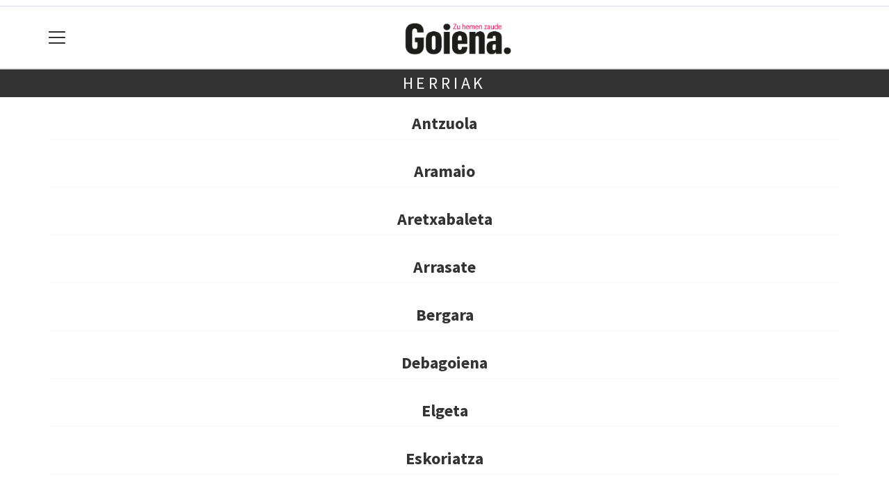

--- FILE ---
content_type: text/html; charset=utf-8
request_url: https://www.google.com/recaptcha/api2/aframe
body_size: 223
content:
<!DOCTYPE HTML><html><head><meta http-equiv="content-type" content="text/html; charset=UTF-8"></head><body><script nonce="NaQY_1wOo1tV1WVoEnqpLQ">/** Anti-fraud and anti-abuse applications only. See google.com/recaptcha */ try{var clients={'sodar':'https://pagead2.googlesyndication.com/pagead/sodar?'};window.addEventListener("message",function(a){try{if(a.source===window.parent){var b=JSON.parse(a.data);var c=clients[b['id']];if(c){var d=document.createElement('img');d.src=c+b['params']+'&rc='+(localStorage.getItem("rc::a")?sessionStorage.getItem("rc::b"):"");window.document.body.appendChild(d);sessionStorage.setItem("rc::e",parseInt(sessionStorage.getItem("rc::e")||0)+1);localStorage.setItem("rc::h",'1769317584153');}}}catch(b){}});window.parent.postMessage("_grecaptcha_ready", "*");}catch(b){}</script></body></html>

--- FILE ---
content_type: application/javascript; charset=utf-8
request_url: https://fundingchoicesmessages.google.com/f/AGSKWxUsnCMt-nkezDMlxJeU_-hT5zEPc1gk5gbgysF0SuulKK2PsSJcN5dRVjNTGeqwbBuH0kd65_cxvBRUMVucK4dqiapZwQ85OxXqMQrPd4aDL5ilVmAJhAfyvKrc4ZYXfV-CpIYNhIKtqPKjvdZS-FXb3OAgr0zRojRVRm3ghTgZrcbWRA_FPWJvYhYO/_.adpIds=/realmedia_mjx_/ads/cbr.-468x80_/homepage_ad_
body_size: -1289
content:
window['da027ff8-338e-47ab-ad73-8ef1791406bc'] = true;